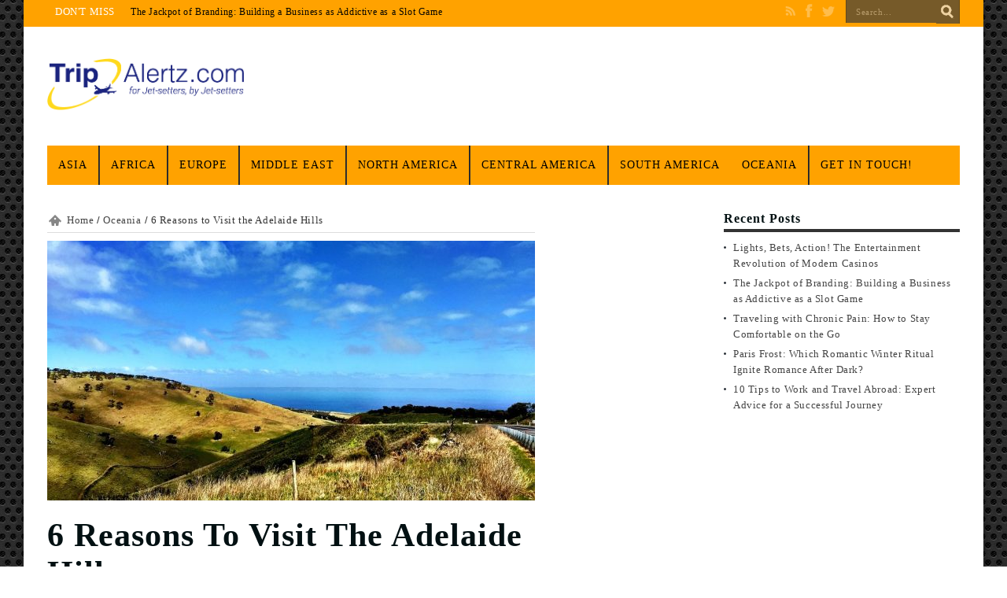

--- FILE ---
content_type: text/html; charset=UTF-8
request_url: https://tripalertz.com/6-reasons-to-visit-the-adelaide-hills/
body_size: 14681
content:
<!DOCTYPE html>
<html lang="en-US" prefix="og: https://ogp.me/ns#" prefix="og: http://ogp.me/ns#">
<head>
<meta charset="UTF-8" />
<title>6 Reasons to Visit the Adelaide Hills | Trip Alertz</title>
<link rel="profile" href="https://gmpg.org/xfn/11" />
<link rel="pingback" href="https://tripalertz.com/xmlrpc.php" />
<meta property="og:title" content="6 Reasons to Visit the Adelaide Hills"/>
<meta property="og:type" content="article"/>
<meta property="og:description" content=""/>
<meta property="og:url" content="https://tripalertz.com/6-reasons-to-visit-the-adelaide-hills/"/>
<meta property="og:site_name" content="Trip Alertz"/>
<meta property="og:image" content="https://tripalertz.com/wp-content/uploads/2019/10/nature-2070206_960_720-620x330.jpg" />
<!--[if lt IE 9]>
<script src="https://tripalertz.com/wp-content/themes/jarida/js/html5.js"></script>
<script src="https://tripalertz.com/wp-content/themes/jarida/js/selectivizr-min.js"></script>
<![endif]-->
<!--[if IE 8]>
<link rel="stylesheet" type="text/css" media="all" href="https://tripalertz.com/wp-content/themes/jarida/css/ie8.css" />
<![endif]-->
<script type='text/javascript'>
	/* <![CDATA[ */
	var tievar = {'go_to' : 'Go to...'};
	var tie = {"ajaxurl":"https://tripalertz.com/wp-admin/admin-ajax.php" , "your_rating":"Your Rating:"};
	/* ]]> */
</script>
<meta http-equiv="X-UA-Compatible" content="IE=edge,chrome=1" />
	<style>img:is([sizes="auto" i], [sizes^="auto," i]) { contain-intrinsic-size: 3000px 1500px }</style>
	
<!-- Search Engine Optimization by Rank Math - https://rankmath.com/ -->
<meta name="robots" content="follow, index, max-snippet:-1, max-video-preview:-1, max-image-preview:large"/>
<link rel="canonical" href="https://tripalertz.com/6-reasons-to-visit-the-adelaide-hills/" />
<meta property="og:locale" content="en_US" />
<meta property="og:type" content="article" />
<meta property="og:title" content="6 Reasons to Visit the Adelaide Hills | Trip Alertz" />
<meta property="og:description" content="If you’re considering a trip to Australia, then you should certainly take a look at the Adelaide Hills. With great weather, endless outdoor activities, amazing food and wine, and nature right on your doorstep, you can’t go wrong with this beautiful part of South Australia. Located close to Adelaide, South Australia’s capital, the Adelaide Hills ..." />
<meta property="og:url" content="https://tripalertz.com/6-reasons-to-visit-the-adelaide-hills/" />
<meta property="og:site_name" content="Trip Alertz" />
<meta property="article:tag" content="Adelaide Hills" />
<meta property="article:tag" content="destinations" />
<meta property="article:tag" content="Oceania" />
<meta property="article:tag" content="travel" />
<meta property="article:tag" content="vacation" />
<meta property="article:section" content="Oceania" />
<meta property="og:image" content="https://tripalertz.com/wp-content/uploads/2019/10/nature-2070206_960_720.jpg" />
<meta property="og:image:secure_url" content="https://tripalertz.com/wp-content/uploads/2019/10/nature-2070206_960_720.jpg" />
<meta property="og:image:width" content="960" />
<meta property="og:image:height" content="720" />
<meta property="og:image:alt" content="Visit the Adelaide Hills" />
<meta property="og:image:type" content="image/jpeg" />
<meta property="article:published_time" content="2019-10-16T16:10:22+00:00" />
<meta name="twitter:card" content="summary_large_image" />
<meta name="twitter:title" content="6 Reasons to Visit the Adelaide Hills | Trip Alertz" />
<meta name="twitter:description" content="If you’re considering a trip to Australia, then you should certainly take a look at the Adelaide Hills. With great weather, endless outdoor activities, amazing food and wine, and nature right on your doorstep, you can’t go wrong with this beautiful part of South Australia. Located close to Adelaide, South Australia’s capital, the Adelaide Hills ..." />
<meta name="twitter:image" content="https://tripalertz.com/wp-content/uploads/2019/10/nature-2070206_960_720.jpg" />
<meta name="twitter:label1" content="Written by" />
<meta name="twitter:data1" content="Alan Hughes" />
<meta name="twitter:label2" content="Time to read" />
<meta name="twitter:data2" content="2 minutes" />
<script type="application/ld+json" class="rank-math-schema">{"@context":"https://schema.org","@graph":[{"@type":["Person","Organization"],"@id":"https://tripalertz.com/#person","name":"Alan Hughes","logo":{"@type":"ImageObject","@id":"https://tripalertz.com/#logo","url":"https://tripalertz.com/wp-content/uploads/2017/11/logotype-7.png","contentUrl":"https://tripalertz.com/wp-content/uploads/2017/11/logotype-7.png","caption":"Alan Hughes","inLanguage":"en-US","width":"515","height":"135"},"image":{"@type":"ImageObject","@id":"https://tripalertz.com/#logo","url":"https://tripalertz.com/wp-content/uploads/2017/11/logotype-7.png","contentUrl":"https://tripalertz.com/wp-content/uploads/2017/11/logotype-7.png","caption":"Alan Hughes","inLanguage":"en-US","width":"515","height":"135"}},{"@type":"WebSite","@id":"https://tripalertz.com/#website","url":"https://tripalertz.com","name":"Alan Hughes","publisher":{"@id":"https://tripalertz.com/#person"},"inLanguage":"en-US"},{"@type":"ImageObject","@id":"https://tripalertz.com/wp-content/uploads/2019/10/nature-2070206_960_720.jpg","url":"https://tripalertz.com/wp-content/uploads/2019/10/nature-2070206_960_720.jpg","width":"960","height":"720","inLanguage":"en-US"},{"@type":"WebPage","@id":"https://tripalertz.com/6-reasons-to-visit-the-adelaide-hills/#webpage","url":"https://tripalertz.com/6-reasons-to-visit-the-adelaide-hills/","name":"6 Reasons to Visit the Adelaide Hills | Trip Alertz","datePublished":"2019-10-16T16:10:22+00:00","dateModified":"2019-10-16T16:10:22+00:00","isPartOf":{"@id":"https://tripalertz.com/#website"},"primaryImageOfPage":{"@id":"https://tripalertz.com/wp-content/uploads/2019/10/nature-2070206_960_720.jpg"},"inLanguage":"en-US"},{"@type":"Person","@id":"https://tripalertz.com/author/alan-hughes/","name":"Alan Hughes","url":"https://tripalertz.com/author/alan-hughes/","image":{"@type":"ImageObject","@id":"https://secure.gravatar.com/avatar/d49edf5bb3ea689cd2ed53b17c5f91a7370ac5a95d08487861bda65857662e7f?s=96&amp;d=mm&amp;r=g","url":"https://secure.gravatar.com/avatar/d49edf5bb3ea689cd2ed53b17c5f91a7370ac5a95d08487861bda65857662e7f?s=96&amp;d=mm&amp;r=g","caption":"Alan Hughes","inLanguage":"en-US"}},{"@type":"BlogPosting","headline":"6 Reasons to Visit the Adelaide Hills | Trip Alertz","keywords":"Visit the Adelaide Hills","datePublished":"2019-10-16T16:10:22+00:00","dateModified":"2019-10-16T16:10:22+00:00","author":{"@id":"https://tripalertz.com/author/alan-hughes/","name":"Alan Hughes"},"publisher":{"@id":"https://tripalertz.com/#person"},"description":"If you\u2019re considering a trip to Australia, then you should certainly take a look at the Adelaide Hills. With great weather, endless outdoor activities, amazing food and wine, and nature right on your doorstep, you can\u2019t go wrong with this beautiful part of South Australia.","name":"6 Reasons to Visit the Adelaide Hills | Trip Alertz","@id":"https://tripalertz.com/6-reasons-to-visit-the-adelaide-hills/#richSnippet","isPartOf":{"@id":"https://tripalertz.com/6-reasons-to-visit-the-adelaide-hills/#webpage"},"image":{"@id":"https://tripalertz.com/wp-content/uploads/2019/10/nature-2070206_960_720.jpg"},"inLanguage":"en-US","mainEntityOfPage":{"@id":"https://tripalertz.com/6-reasons-to-visit-the-adelaide-hills/#webpage"}}]}</script>
<!-- /Rank Math WordPress SEO plugin -->

<link rel='dns-prefetch' href='//fonts.googleapis.com' />
<link rel="alternate" type="application/rss+xml" title="Trip Alertz &raquo; Feed" href="https://tripalertz.com/feed/" />
		<!-- This site uses the Google Analytics by ExactMetrics plugin v8.11.1 - Using Analytics tracking - https://www.exactmetrics.com/ -->
		<!-- Note: ExactMetrics is not currently configured on this site. The site owner needs to authenticate with Google Analytics in the ExactMetrics settings panel. -->
					<!-- No tracking code set -->
				<!-- / Google Analytics by ExactMetrics -->
		<script type="text/javascript">
/* <![CDATA[ */
window._wpemojiSettings = {"baseUrl":"https:\/\/s.w.org\/images\/core\/emoji\/16.0.1\/72x72\/","ext":".png","svgUrl":"https:\/\/s.w.org\/images\/core\/emoji\/16.0.1\/svg\/","svgExt":".svg","source":{"concatemoji":"https:\/\/tripalertz.com\/wp-includes\/js\/wp-emoji-release.min.js?ver=6.8.3"}};
/*! This file is auto-generated */
!function(s,n){var o,i,e;function c(e){try{var t={supportTests:e,timestamp:(new Date).valueOf()};sessionStorage.setItem(o,JSON.stringify(t))}catch(e){}}function p(e,t,n){e.clearRect(0,0,e.canvas.width,e.canvas.height),e.fillText(t,0,0);var t=new Uint32Array(e.getImageData(0,0,e.canvas.width,e.canvas.height).data),a=(e.clearRect(0,0,e.canvas.width,e.canvas.height),e.fillText(n,0,0),new Uint32Array(e.getImageData(0,0,e.canvas.width,e.canvas.height).data));return t.every(function(e,t){return e===a[t]})}function u(e,t){e.clearRect(0,0,e.canvas.width,e.canvas.height),e.fillText(t,0,0);for(var n=e.getImageData(16,16,1,1),a=0;a<n.data.length;a++)if(0!==n.data[a])return!1;return!0}function f(e,t,n,a){switch(t){case"flag":return n(e,"\ud83c\udff3\ufe0f\u200d\u26a7\ufe0f","\ud83c\udff3\ufe0f\u200b\u26a7\ufe0f")?!1:!n(e,"\ud83c\udde8\ud83c\uddf6","\ud83c\udde8\u200b\ud83c\uddf6")&&!n(e,"\ud83c\udff4\udb40\udc67\udb40\udc62\udb40\udc65\udb40\udc6e\udb40\udc67\udb40\udc7f","\ud83c\udff4\u200b\udb40\udc67\u200b\udb40\udc62\u200b\udb40\udc65\u200b\udb40\udc6e\u200b\udb40\udc67\u200b\udb40\udc7f");case"emoji":return!a(e,"\ud83e\udedf")}return!1}function g(e,t,n,a){var r="undefined"!=typeof WorkerGlobalScope&&self instanceof WorkerGlobalScope?new OffscreenCanvas(300,150):s.createElement("canvas"),o=r.getContext("2d",{willReadFrequently:!0}),i=(o.textBaseline="top",o.font="600 32px Arial",{});return e.forEach(function(e){i[e]=t(o,e,n,a)}),i}function t(e){var t=s.createElement("script");t.src=e,t.defer=!0,s.head.appendChild(t)}"undefined"!=typeof Promise&&(o="wpEmojiSettingsSupports",i=["flag","emoji"],n.supports={everything:!0,everythingExceptFlag:!0},e=new Promise(function(e){s.addEventListener("DOMContentLoaded",e,{once:!0})}),new Promise(function(t){var n=function(){try{var e=JSON.parse(sessionStorage.getItem(o));if("object"==typeof e&&"number"==typeof e.timestamp&&(new Date).valueOf()<e.timestamp+604800&&"object"==typeof e.supportTests)return e.supportTests}catch(e){}return null}();if(!n){if("undefined"!=typeof Worker&&"undefined"!=typeof OffscreenCanvas&&"undefined"!=typeof URL&&URL.createObjectURL&&"undefined"!=typeof Blob)try{var e="postMessage("+g.toString()+"("+[JSON.stringify(i),f.toString(),p.toString(),u.toString()].join(",")+"));",a=new Blob([e],{type:"text/javascript"}),r=new Worker(URL.createObjectURL(a),{name:"wpTestEmojiSupports"});return void(r.onmessage=function(e){c(n=e.data),r.terminate(),t(n)})}catch(e){}c(n=g(i,f,p,u))}t(n)}).then(function(e){for(var t in e)n.supports[t]=e[t],n.supports.everything=n.supports.everything&&n.supports[t],"flag"!==t&&(n.supports.everythingExceptFlag=n.supports.everythingExceptFlag&&n.supports[t]);n.supports.everythingExceptFlag=n.supports.everythingExceptFlag&&!n.supports.flag,n.DOMReady=!1,n.readyCallback=function(){n.DOMReady=!0}}).then(function(){return e}).then(function(){var e;n.supports.everything||(n.readyCallback(),(e=n.source||{}).concatemoji?t(e.concatemoji):e.wpemoji&&e.twemoji&&(t(e.twemoji),t(e.wpemoji)))}))}((window,document),window._wpemojiSettings);
/* ]]> */
</script>
<style id='wp-emoji-styles-inline-css' type='text/css'>

	img.wp-smiley, img.emoji {
		display: inline !important;
		border: none !important;
		box-shadow: none !important;
		height: 1em !important;
		width: 1em !important;
		margin: 0 0.07em !important;
		vertical-align: -0.1em !important;
		background: none !important;
		padding: 0 !important;
	}
</style>
<link rel='stylesheet' id='wp-block-library-css' href='https://tripalertz.com/wp-includes/css/dist/block-library/style.min.css?ver=6.8.3' type='text/css' media='all' />
<style id='classic-theme-styles-inline-css' type='text/css'>
/*! This file is auto-generated */
.wp-block-button__link{color:#fff;background-color:#32373c;border-radius:9999px;box-shadow:none;text-decoration:none;padding:calc(.667em + 2px) calc(1.333em + 2px);font-size:1.125em}.wp-block-file__button{background:#32373c;color:#fff;text-decoration:none}
</style>
<style id='global-styles-inline-css' type='text/css'>
:root{--wp--preset--aspect-ratio--square: 1;--wp--preset--aspect-ratio--4-3: 4/3;--wp--preset--aspect-ratio--3-4: 3/4;--wp--preset--aspect-ratio--3-2: 3/2;--wp--preset--aspect-ratio--2-3: 2/3;--wp--preset--aspect-ratio--16-9: 16/9;--wp--preset--aspect-ratio--9-16: 9/16;--wp--preset--color--black: #000000;--wp--preset--color--cyan-bluish-gray: #abb8c3;--wp--preset--color--white: #ffffff;--wp--preset--color--pale-pink: #f78da7;--wp--preset--color--vivid-red: #cf2e2e;--wp--preset--color--luminous-vivid-orange: #ff6900;--wp--preset--color--luminous-vivid-amber: #fcb900;--wp--preset--color--light-green-cyan: #7bdcb5;--wp--preset--color--vivid-green-cyan: #00d084;--wp--preset--color--pale-cyan-blue: #8ed1fc;--wp--preset--color--vivid-cyan-blue: #0693e3;--wp--preset--color--vivid-purple: #9b51e0;--wp--preset--gradient--vivid-cyan-blue-to-vivid-purple: linear-gradient(135deg,rgba(6,147,227,1) 0%,rgb(155,81,224) 100%);--wp--preset--gradient--light-green-cyan-to-vivid-green-cyan: linear-gradient(135deg,rgb(122,220,180) 0%,rgb(0,208,130) 100%);--wp--preset--gradient--luminous-vivid-amber-to-luminous-vivid-orange: linear-gradient(135deg,rgba(252,185,0,1) 0%,rgba(255,105,0,1) 100%);--wp--preset--gradient--luminous-vivid-orange-to-vivid-red: linear-gradient(135deg,rgba(255,105,0,1) 0%,rgb(207,46,46) 100%);--wp--preset--gradient--very-light-gray-to-cyan-bluish-gray: linear-gradient(135deg,rgb(238,238,238) 0%,rgb(169,184,195) 100%);--wp--preset--gradient--cool-to-warm-spectrum: linear-gradient(135deg,rgb(74,234,220) 0%,rgb(151,120,209) 20%,rgb(207,42,186) 40%,rgb(238,44,130) 60%,rgb(251,105,98) 80%,rgb(254,248,76) 100%);--wp--preset--gradient--blush-light-purple: linear-gradient(135deg,rgb(255,206,236) 0%,rgb(152,150,240) 100%);--wp--preset--gradient--blush-bordeaux: linear-gradient(135deg,rgb(254,205,165) 0%,rgb(254,45,45) 50%,rgb(107,0,62) 100%);--wp--preset--gradient--luminous-dusk: linear-gradient(135deg,rgb(255,203,112) 0%,rgb(199,81,192) 50%,rgb(65,88,208) 100%);--wp--preset--gradient--pale-ocean: linear-gradient(135deg,rgb(255,245,203) 0%,rgb(182,227,212) 50%,rgb(51,167,181) 100%);--wp--preset--gradient--electric-grass: linear-gradient(135deg,rgb(202,248,128) 0%,rgb(113,206,126) 100%);--wp--preset--gradient--midnight: linear-gradient(135deg,rgb(2,3,129) 0%,rgb(40,116,252) 100%);--wp--preset--font-size--small: 13px;--wp--preset--font-size--medium: 20px;--wp--preset--font-size--large: 36px;--wp--preset--font-size--x-large: 42px;--wp--preset--spacing--20: 0.44rem;--wp--preset--spacing--30: 0.67rem;--wp--preset--spacing--40: 1rem;--wp--preset--spacing--50: 1.5rem;--wp--preset--spacing--60: 2.25rem;--wp--preset--spacing--70: 3.38rem;--wp--preset--spacing--80: 5.06rem;--wp--preset--shadow--natural: 6px 6px 9px rgba(0, 0, 0, 0.2);--wp--preset--shadow--deep: 12px 12px 50px rgba(0, 0, 0, 0.4);--wp--preset--shadow--sharp: 6px 6px 0px rgba(0, 0, 0, 0.2);--wp--preset--shadow--outlined: 6px 6px 0px -3px rgba(255, 255, 255, 1), 6px 6px rgba(0, 0, 0, 1);--wp--preset--shadow--crisp: 6px 6px 0px rgba(0, 0, 0, 1);}:where(.is-layout-flex){gap: 0.5em;}:where(.is-layout-grid){gap: 0.5em;}body .is-layout-flex{display: flex;}.is-layout-flex{flex-wrap: wrap;align-items: center;}.is-layout-flex > :is(*, div){margin: 0;}body .is-layout-grid{display: grid;}.is-layout-grid > :is(*, div){margin: 0;}:where(.wp-block-columns.is-layout-flex){gap: 2em;}:where(.wp-block-columns.is-layout-grid){gap: 2em;}:where(.wp-block-post-template.is-layout-flex){gap: 1.25em;}:where(.wp-block-post-template.is-layout-grid){gap: 1.25em;}.has-black-color{color: var(--wp--preset--color--black) !important;}.has-cyan-bluish-gray-color{color: var(--wp--preset--color--cyan-bluish-gray) !important;}.has-white-color{color: var(--wp--preset--color--white) !important;}.has-pale-pink-color{color: var(--wp--preset--color--pale-pink) !important;}.has-vivid-red-color{color: var(--wp--preset--color--vivid-red) !important;}.has-luminous-vivid-orange-color{color: var(--wp--preset--color--luminous-vivid-orange) !important;}.has-luminous-vivid-amber-color{color: var(--wp--preset--color--luminous-vivid-amber) !important;}.has-light-green-cyan-color{color: var(--wp--preset--color--light-green-cyan) !important;}.has-vivid-green-cyan-color{color: var(--wp--preset--color--vivid-green-cyan) !important;}.has-pale-cyan-blue-color{color: var(--wp--preset--color--pale-cyan-blue) !important;}.has-vivid-cyan-blue-color{color: var(--wp--preset--color--vivid-cyan-blue) !important;}.has-vivid-purple-color{color: var(--wp--preset--color--vivid-purple) !important;}.has-black-background-color{background-color: var(--wp--preset--color--black) !important;}.has-cyan-bluish-gray-background-color{background-color: var(--wp--preset--color--cyan-bluish-gray) !important;}.has-white-background-color{background-color: var(--wp--preset--color--white) !important;}.has-pale-pink-background-color{background-color: var(--wp--preset--color--pale-pink) !important;}.has-vivid-red-background-color{background-color: var(--wp--preset--color--vivid-red) !important;}.has-luminous-vivid-orange-background-color{background-color: var(--wp--preset--color--luminous-vivid-orange) !important;}.has-luminous-vivid-amber-background-color{background-color: var(--wp--preset--color--luminous-vivid-amber) !important;}.has-light-green-cyan-background-color{background-color: var(--wp--preset--color--light-green-cyan) !important;}.has-vivid-green-cyan-background-color{background-color: var(--wp--preset--color--vivid-green-cyan) !important;}.has-pale-cyan-blue-background-color{background-color: var(--wp--preset--color--pale-cyan-blue) !important;}.has-vivid-cyan-blue-background-color{background-color: var(--wp--preset--color--vivid-cyan-blue) !important;}.has-vivid-purple-background-color{background-color: var(--wp--preset--color--vivid-purple) !important;}.has-black-border-color{border-color: var(--wp--preset--color--black) !important;}.has-cyan-bluish-gray-border-color{border-color: var(--wp--preset--color--cyan-bluish-gray) !important;}.has-white-border-color{border-color: var(--wp--preset--color--white) !important;}.has-pale-pink-border-color{border-color: var(--wp--preset--color--pale-pink) !important;}.has-vivid-red-border-color{border-color: var(--wp--preset--color--vivid-red) !important;}.has-luminous-vivid-orange-border-color{border-color: var(--wp--preset--color--luminous-vivid-orange) !important;}.has-luminous-vivid-amber-border-color{border-color: var(--wp--preset--color--luminous-vivid-amber) !important;}.has-light-green-cyan-border-color{border-color: var(--wp--preset--color--light-green-cyan) !important;}.has-vivid-green-cyan-border-color{border-color: var(--wp--preset--color--vivid-green-cyan) !important;}.has-pale-cyan-blue-border-color{border-color: var(--wp--preset--color--pale-cyan-blue) !important;}.has-vivid-cyan-blue-border-color{border-color: var(--wp--preset--color--vivid-cyan-blue) !important;}.has-vivid-purple-border-color{border-color: var(--wp--preset--color--vivid-purple) !important;}.has-vivid-cyan-blue-to-vivid-purple-gradient-background{background: var(--wp--preset--gradient--vivid-cyan-blue-to-vivid-purple) !important;}.has-light-green-cyan-to-vivid-green-cyan-gradient-background{background: var(--wp--preset--gradient--light-green-cyan-to-vivid-green-cyan) !important;}.has-luminous-vivid-amber-to-luminous-vivid-orange-gradient-background{background: var(--wp--preset--gradient--luminous-vivid-amber-to-luminous-vivid-orange) !important;}.has-luminous-vivid-orange-to-vivid-red-gradient-background{background: var(--wp--preset--gradient--luminous-vivid-orange-to-vivid-red) !important;}.has-very-light-gray-to-cyan-bluish-gray-gradient-background{background: var(--wp--preset--gradient--very-light-gray-to-cyan-bluish-gray) !important;}.has-cool-to-warm-spectrum-gradient-background{background: var(--wp--preset--gradient--cool-to-warm-spectrum) !important;}.has-blush-light-purple-gradient-background{background: var(--wp--preset--gradient--blush-light-purple) !important;}.has-blush-bordeaux-gradient-background{background: var(--wp--preset--gradient--blush-bordeaux) !important;}.has-luminous-dusk-gradient-background{background: var(--wp--preset--gradient--luminous-dusk) !important;}.has-pale-ocean-gradient-background{background: var(--wp--preset--gradient--pale-ocean) !important;}.has-electric-grass-gradient-background{background: var(--wp--preset--gradient--electric-grass) !important;}.has-midnight-gradient-background{background: var(--wp--preset--gradient--midnight) !important;}.has-small-font-size{font-size: var(--wp--preset--font-size--small) !important;}.has-medium-font-size{font-size: var(--wp--preset--font-size--medium) !important;}.has-large-font-size{font-size: var(--wp--preset--font-size--large) !important;}.has-x-large-font-size{font-size: var(--wp--preset--font-size--x-large) !important;}
:where(.wp-block-post-template.is-layout-flex){gap: 1.25em;}:where(.wp-block-post-template.is-layout-grid){gap: 1.25em;}
:where(.wp-block-columns.is-layout-flex){gap: 2em;}:where(.wp-block-columns.is-layout-grid){gap: 2em;}
:root :where(.wp-block-pullquote){font-size: 1.5em;line-height: 1.6;}
</style>
<link rel='stylesheet' id='contact-form-7-css' href='https://tripalertz.com/wp-content/plugins/contact-form-7/includes/css/styles.css?ver=6.1.4' type='text/css' media='all' />
<link rel='stylesheet' id='tie-style-css' href='https://tripalertz.com/wp-content/themes/jarida/style.css?ver=6.8.3' type='text/css' media='all' />
<link rel='stylesheet' id='Oswald-css' href='https://fonts.googleapis.com/css?family=Oswald%3A400%2C700&#038;ver=6.8.3' type='text/css' media='all' />
<script type="text/javascript" src="https://tripalertz.com/wp-includes/js/jquery/jquery.min.js?ver=3.7.1" id="jquery-core-js"></script>
<script type="text/javascript" src="https://tripalertz.com/wp-includes/js/jquery/jquery-migrate.min.js?ver=3.4.1" id="jquery-migrate-js"></script>
<script type="text/javascript" src="https://tripalertz.com/wp-content/plugins/wp-hide-post/public/js/wp-hide-post-public.js?ver=2.0.10" id="wp-hide-post-js"></script>
<script type="text/javascript" src="https://tripalertz.com/wp-content/themes/jarida/js/tie-scripts.js?ver=6.8.3" id="tie-scripts-js"></script>
<link rel="https://api.w.org/" href="https://tripalertz.com/wp-json/" /><link rel="alternate" title="JSON" type="application/json" href="https://tripalertz.com/wp-json/wp/v2/posts/370" /><link rel="EditURI" type="application/rsd+xml" title="RSD" href="https://tripalertz.com/xmlrpc.php?rsd" />
<meta name="generator" content="WordPress 6.8.3" />
<link rel='shortlink' href='https://tripalertz.com/?p=370' />
<link rel="alternate" title="oEmbed (JSON)" type="application/json+oembed" href="https://tripalertz.com/wp-json/oembed/1.0/embed?url=https%3A%2F%2Ftripalertz.com%2F6-reasons-to-visit-the-adelaide-hills%2F" />
<link rel="alternate" title="oEmbed (XML)" type="text/xml+oembed" href="https://tripalertz.com/wp-json/oembed/1.0/embed?url=https%3A%2F%2Ftripalertz.com%2F6-reasons-to-visit-the-adelaide-hills%2F&#038;format=xml" />
<style data-context="foundation-flickity-css">/*! Flickity v2.0.2
http://flickity.metafizzy.co
---------------------------------------------- */.flickity-enabled{position:relative}.flickity-enabled:focus{outline:0}.flickity-viewport{overflow:hidden;position:relative;height:100%}.flickity-slider{position:absolute;width:100%;height:100%}.flickity-enabled.is-draggable{-webkit-tap-highlight-color:transparent;tap-highlight-color:transparent;-webkit-user-select:none;-moz-user-select:none;-ms-user-select:none;user-select:none}.flickity-enabled.is-draggable .flickity-viewport{cursor:move;cursor:-webkit-grab;cursor:grab}.flickity-enabled.is-draggable .flickity-viewport.is-pointer-down{cursor:-webkit-grabbing;cursor:grabbing}.flickity-prev-next-button{position:absolute;top:50%;width:44px;height:44px;border:none;border-radius:50%;background:#fff;background:hsla(0,0%,100%,.75);cursor:pointer;-webkit-transform:translateY(-50%);transform:translateY(-50%)}.flickity-prev-next-button:hover{background:#fff}.flickity-prev-next-button:focus{outline:0;box-shadow:0 0 0 5px #09f}.flickity-prev-next-button:active{opacity:.6}.flickity-prev-next-button.previous{left:10px}.flickity-prev-next-button.next{right:10px}.flickity-rtl .flickity-prev-next-button.previous{left:auto;right:10px}.flickity-rtl .flickity-prev-next-button.next{right:auto;left:10px}.flickity-prev-next-button:disabled{opacity:.3;cursor:auto}.flickity-prev-next-button svg{position:absolute;left:20%;top:20%;width:60%;height:60%}.flickity-prev-next-button .arrow{fill:#333}.flickity-page-dots{position:absolute;width:100%;bottom:-25px;padding:0;margin:0;list-style:none;text-align:center;line-height:1}.flickity-rtl .flickity-page-dots{direction:rtl}.flickity-page-dots .dot{display:inline-block;width:10px;height:10px;margin:0 8px;background:#333;border-radius:50%;opacity:.25;cursor:pointer}.flickity-page-dots .dot.is-selected{opacity:1}</style><style data-context="foundation-slideout-css">.slideout-menu{position:fixed;left:0;top:0;bottom:0;right:auto;z-index:0;width:256px;overflow-y:auto;-webkit-overflow-scrolling:touch;display:none}.slideout-menu.pushit-right{left:auto;right:0}.slideout-panel{position:relative;z-index:1;will-change:transform}.slideout-open,.slideout-open .slideout-panel,.slideout-open body{overflow:hidden}.slideout-open .slideout-menu{display:block}.pushit{display:none}</style><link rel="shortcut icon" href="https://tripalertz.com/wp-content/themes/jarida/favicon.ico" title="Favicon" /><meta name="viewport" content="width=device-width, initial-scale=1, maximum-scale=1" />
<style type="text/css" media="screen"> 

body {
 background-image : url(https://tripalertz.com/wp-content/themes/jarida/images/patterns/body-bg15.png);background-position: top center;
}
	#main-nav ul li.current-menu-item a,
#main-nav ul li.current-menu-item a:hover,
#main-nav ul li.current-menu-parent a,
#main-nav ul li.current-menu-parent a:hover,
#main-nav ul li.current-page-ancestor a,
#main-nav ul li.current-page-ancestor a:hover,
.pagination span.current,
.ei-slider-thumbs li.ei-slider-element,
.breaking-news span,
.ei-title h2,h2.cat-box-title,
a.more-link,.scroll-nav a,
.flex-direction-nav a,
.tagcloud a:hover,
#tabbed-widget ul.tabs li.active a,
.slider-caption h2, .full-width .content .slider-caption h2,
.review-percentage .review-item span span,.review-final-score,
.woocommerce span.onsale, .woocommerce-page span.onsale ,
.woocommerce .widget_price_filter .ui-slider .ui-slider-handle, .woocommerce-page .widget_price_filter .ui-slider .ui-slider-handle,
.button,a.button,#main-content input[type="submit"], span.onsale {
	background-color:#ffa200 !important;
}
::-webkit-scrollbar-thumb{background-color:#ffa200 !important;}
#main-nav,.top-nav {border-bottom-color: #ffa200;}
.cat-box , .footer-bottom .container{border-top-color: #ffa200;}

.top-nav, .top-nav ul ul {background-color:#ffa200;}
.top-nav ul li a , .top-nav ul ul a {
	color: #030303 !important;	text-shadow: 0 1px 1px #7a7a7a !important;}
#main-nav, #main-nav ul ul {background-color:#ffa200 !important;;}
#main-nav ul li a , #main-nav ul ul a , #main-nav ul.sub-menu a {
	color: #000000 !important;	text-shadow: 0 1px 1px #808080 !important;}
#main-nav ul li a:hover, #main-nav ul li:hover > a, #main-nav ul :hover > a , #main-nav  ul ul li:hover > a, #main-nav  ul ul :hover > a  {
	color: #ffffff !important;	text-shadow: 0 1px 1px #545154 !important;}


</style> 

<meta name="bm-site-verification" content="2636947d182c72506af905d416fc15fe262b3c5b">
<link rel="icon" href="https://tripalertz.com/wp-content/uploads/2017/11/cropped-Screen-Shot-2017-11-04-at-22.25.13-1-32x32.png" sizes="32x32" />
<link rel="icon" href="https://tripalertz.com/wp-content/uploads/2017/11/cropped-Screen-Shot-2017-11-04-at-22.25.13-1-192x192.png" sizes="192x192" />
<link rel="apple-touch-icon" href="https://tripalertz.com/wp-content/uploads/2017/11/cropped-Screen-Shot-2017-11-04-at-22.25.13-1-180x180.png" />
<meta name="msapplication-TileImage" content="https://tripalertz.com/wp-content/uploads/2017/11/cropped-Screen-Shot-2017-11-04-at-22.25.13-1-270x270.png" />
<style>.ios7.web-app-mode.has-fixed header{ background-color: rgba(3,122,221,.88);}</style>		<style type="text/css" id="wp-custom-css">
			/*
You can add your own CSS here.

Click the help icon above to learn more.
*/
.entry-time,.entry-date,.tie-date{display:none !important;}

.logo {
	max-width:250px;
}

.menu-item a {
	font-size:14px;
	letter-spacing:1px;
}

#main-nav {
	border-bottom:0 !important;
}

.header-content {
	background:none;
}

#main-nav ul li a, #main-nav ul ul a, #main-nav ul.sub-menu a, .top-nav ul li a, .top-nav ul ul a {	
	text-shadow:none !important;
}

.post-inner a {
	color: #ffa200 !important;
	text-decoration:none;
}

h1, h2, h3, h4, h5, h6 {
font-family: 'Playfair Display' !important;
	font-weight:900 !important;
	color:#021012 !important;
	text-transform: capitalize !important;
	letter-spacing:1px
}

h4, h5, h6 {
	font-family: 'Poppins' !important;	
	font-weight:600 !important;
	color:#021012 !important;
	text-transform: capitalize !important;
	letter-spacing:1px
}

p, a, span, label, input, textarea, button {
	font-family: 'Poppins' !important;
	font-weight:400;
	letter-spacing:0.6px;
	line-height:1.6em;
}

.entry p {
	margin-left:15px;
}

.post h1 {
	font-size:42px;
}

.entry p {
	color:#424C4B;
}

.entry a {
	color:#FFB11F !important;
	font-weight:400 !important;
	text-decoration:underline !important;
}

.post .entry p:first-of-type:first-letter {
font-family: 'Playfair Display' !important;
	font-size:48px !important;
	line-height:1em;
	color:#021012 !important;
	
	padding-right:2px !important;
	font-weight:600 !important;
}		</style>
		<input type='hidden' value='accupub.org/Pgl085FAeAvFFcHXhSwff3bm0F' />
<meta name="verifyownership" content="85a89f7ecb3c6d9e59bbc9a83504cae6" />
</head>
<body data-rsssl=1 id="top" class="wp-singular post-template-default single single-post postid-370 single-format-standard wp-custom-logo wp-theme-jarida">
	<div class="background-cover"></div>
	<div class="wrapper">
				<div class="top-nav head_brnews">
			<div class="container">
				<div class="search-block">
					<form method="get" id="searchform" action="https://tripalertz.com/">
						<input class="search-button" type="submit" value="Search" />	
						<input type="text" id="s" name="s" value="Search..." onfocus="if (this.value == 'Search...') {this.value = '';}" onblur="if (this.value == '') {this.value = 'Search...';}"  />
					</form>
				</div><!-- .search-block /-->
						<div class="social-icons icon_flat">
		<a class="tooldown rss-tieicon" title="Rss" href="https://tripalertz.com/feed/" target="_blank"></a><a class="tooldown facebook-tieicon" title="Facebook" href="https://www.facebook.com/Trip-alertz-365686757213640/" target="_blank"></a><a class="tooldown twitter-tieicon" title="Twitter" href="https://twitter.com/tripalertzsite" target="_blank"></a>	</div>

				
					
	<div class="breaking-news">
		<span>Don't Miss</span>
				
					<ul>
							<li><a href="https://tripalertz.com/lights-bets-action-the-entertainment-revolution-of-modern-casinos/" title="Lights, Bets, Action! The Entertainment Revolution of Modern Casinos">Lights, Bets, Action! The Entertainment Revolution of Modern Casinos</a></li>
							<li><a href="https://tripalertz.com/the-jackpot-of-branding-building-a-business-as-addictive-as-a-slot-game/" title="The Jackpot of Branding: Building a Business as Addictive as a Slot Game">The Jackpot of Branding: Building a Business as Addictive as a Slot Game</a></li>
							<li><a href="https://tripalertz.com/traveling-with-chronic-pain-how-to-stay-comfortable-on-the-go/" title="Traveling with Chronic Pain: How to Stay Comfortable on the Go">Traveling with Chronic Pain: How to Stay Comfortable on the Go</a></li>
							<li><a href="https://tripalertz.com/paris-frost-which-romantic-winter-ritual-ignite-romance-after-dark/" title="Paris Frost: Which Romantic Winter Ritual Ignite Romance After Dark?">Paris Frost: Which Romantic Winter Ritual Ignite Romance After Dark?</a></li>
							<li><a href="https://tripalertz.com/10-tips-to-work-and-travel-abroad-expert-advice-for-a-successful-journey/" title="10 Tips to Work and Travel Abroad: Expert Advice for a Successful Journey">10 Tips to Work and Travel Abroad: Expert Advice for a Successful Journey</a></li>
							<li><a href="https://tripalertz.com/the-mesmerizing-experience-of-participating-in-summer-camps/" title="The mesmerizing experience of participating in summer camps">The mesmerizing experience of participating in summer camps</a></li>
							<li><a href="https://tripalertz.com/exploring-the-world-sustainably-a-comprehensive-guide-on-traveling-with-an-eco-conscious-mindset/" title="Exploring the World Sustainably: A Comprehensive Guide on Traveling with an Eco-Conscious Mindset">Exploring the World Sustainably: A Comprehensive Guide on Traveling with an Eco-Conscious Mindset</a></li>
							<li><a href="https://tripalertz.com/best-activities-in-pigeon-forge/" title="Indoor Fun for Families: Best Activities in Pigeon Forge">Indoor Fun for Families: Best Activities in Pigeon Forge</a></li>
							<li><a href="https://tripalertz.com/6-tips-for-renting-a-vehicle-online-for-the-first-time/" title="6 Tips for Renting a Vehicle Online for The First Time">6 Tips for Renting a Vehicle Online for The First Time</a></li>
							<li><a href="https://tripalertz.com/essential-guide-7-things-to-know-before-visiting-machu-picchu/" title="Essential Guide: 7 Things to Know Before Visiting Machu Picchu">Essential Guide: 7 Things to Know Before Visiting Machu Picchu</a></li>
						</ul>
					
						<script type="text/javascript">
			jQuery(document).ready(function(){
								jQuery('.breaking-news ul').innerfade({animationtype: 'fade', speed: 750 , timeout: 3500});
							});
		</script>
	</div> <!-- .breaking-news -->	
			</div>
		</div><!-- .top-menu /-->
				

		<div class="container">	
		<header>
		<div class="header-content">
			<div class="logo" style="margin-top:15px">
			<h2>								<a title="Trip Alertz" href="https://tripalertz.com/">
					<img src="https://tripalertz.com/wp-content/uploads/2017/11/logotype-7.png" alt="Trip Alertz" /><strong>Trip Alertz For Jetsetters, By Jetsetters</strong>
				</a>
			</h2>			</div><!-- .logo /-->
						<div class="clear"></div>
		</div>	
							<nav id="main-nav">
				<div class="container">				
				<div class="main-menu"><ul id="menu-main-header" class="menu"><li id="menu-item-14" class="menu-item menu-item-type-taxonomy menu-item-object-category menu-item-14"><a href="https://tripalertz.com/category/asia/">Asia</a></li>
<li id="menu-item-13" class="menu-item menu-item-type-taxonomy menu-item-object-category menu-item-13"><a href="https://tripalertz.com/category/africa/">Africa</a></li>
<li id="menu-item-16" class="menu-item menu-item-type-taxonomy menu-item-object-category menu-item-16"><a href="https://tripalertz.com/category/europe/">Europe</a></li>
<li id="menu-item-17" class="menu-item menu-item-type-taxonomy menu-item-object-category menu-item-17"><a href="https://tripalertz.com/category/middle-east/">Middle East</a></li>
<li id="menu-item-18" class="menu-item menu-item-type-taxonomy menu-item-object-category menu-item-18"><a href="https://tripalertz.com/category/north-america/">North America</a></li>
<li id="menu-item-15" class="menu-item menu-item-type-taxonomy menu-item-object-category menu-item-15"><a href="https://tripalertz.com/category/central-america/">Central America</a></li>
<li id="menu-item-20" class="menu-item menu-item-type-taxonomy menu-item-object-category menu-item-20"><a href="https://tripalertz.com/category/south-america/">South America</a></li>
<li id="menu-item-19" class="menu-item menu-item-type-taxonomy menu-item-object-category current-post-ancestor current-menu-parent current-post-parent menu-item-19"><a href="https://tripalertz.com/category/oceania/">Oceania</a></li>
<li id="menu-item-12" class="menu-item menu-item-type-post_type menu-item-object-page menu-item-12"><a href="https://tripalertz.com/write-for-us/">Get in touch!</a></li>
</ul></div>				</div>
			</nav><!-- .main-nav /-->
		</header><!-- #header /-->
	
	<div id="main-content" class="container"><div class="content-wrap">
	<div class="content">
		<div itemscope itemtype="http://schema.org/WebPage" id="crumbs"> <a class="crumbs-home" itemprop="breadcrumb" href="https://tripalertz.com">Home</a> / <a itemprop="breadcrumb" href="https://tripalertz.com/category/oceania/">Oceania</a> / <span class="current">6 Reasons to Visit the Adelaide Hills</span></div>		
		
				
				
						
		<article class="post-listing post-370 post type-post status-publish format-standard has-post-thumbnail hentry category-oceania tag-adelaide-hills tag-destinations tag-oceania tag-travel tag-vacation">
					<div class="single-post-thumb">
			<img width="620" height="330" src="https://tripalertz.com/wp-content/uploads/2019/10/nature-2070206_960_720-620x330.jpg" class="attachment-620x330 size-620x330" alt="6 Reasons to Visit the Adelaide Hills" title="6 Reasons to Visit the Adelaide Hills" decoding="async" fetchpriority="high" srcset="https://tripalertz.com/wp-content/uploads/2019/10/nature-2070206_960_720-620x330.jpg 620w, https://tripalertz.com/wp-content/uploads/2019/10/nature-2070206_960_720-300x160.jpg 300w" sizes="(max-width: 620px) 100vw, 620px" />		</div>
				
	

			<div class="post-inner">
				<h1 class="name post-title entry-title" itemprop="name">6 Reasons to Visit the Adelaide Hills</h1>
						
<p class="post-meta">
		
	<span>Posted by: <a href="https://tripalertz.com/author/alan-hughes/" title="">Alan Hughes </a></span>
	
	<span>in <a href="https://tripalertz.com/category/oceania/" rel="category tag">Oceania</a></span>
	
		
	<span class="tie-date">October 16, 2019</span>	
	<span class="post-comments"><span>Comments Off<span class="screen-reader-text"> on 6 Reasons to Visit the Adelaide Hills</span></span></span>
<span class="post-views">8,407 Views</span> </p>
<div class="clear"></div>
	
				<div class="entry">
					
					<p><img decoding="async" class="aligncenter size-full wp-image-371" src="https://tripalertz.com/wp-content/uploads/2019/10/nature-2070206_960_720.jpg" alt="" width="960" height="720" srcset="https://tripalertz.com/wp-content/uploads/2019/10/nature-2070206_960_720.jpg 960w, https://tripalertz.com/wp-content/uploads/2019/10/nature-2070206_960_720-300x225.jpg 300w, https://tripalertz.com/wp-content/uploads/2019/10/nature-2070206_960_720-768x576.jpg 768w" sizes="(max-width: 960px) 100vw, 960px" /></p>
<p>If you’re considering a trip to Australia, then you should certainly take a look at the Adelaide Hills. With great weather, endless outdoor activities, amazing food and wine, and nature right on your doorstep, you can’t go wrong with this beautiful part of South Australia.</p>
<p>Located close to Adelaide, South Australia’s capital, the Adelaide Hills are centered around Mount Barker, this area of rugged hills offers the outdoor lovers among us a bonanza of fun in the sun.</p>
<h2><strong><b>Get Out in the Fresh Air</b></strong></h2>
<p>One of the best things about a trip to the Adelaide Hills is being able to get out in the fresh air and discover nature. Whether you love, hiking, biking, or river cruising, you can do it all in this beautiful countryside. Lose yourself in the Mt Lofty Botanic Gardens or find yourself on a Murray River Riverboat Tour, the choice is all yours. One thing is for certain, though, is that you won’t run out of activities to keep the family entertained in the Adelaide Hills.</p>
<h2><strong><b>Sample the Culture</b></strong></h2>
<p>Discover beautiful former German settlements such as Hahndorf and really get a feel for this wonderful area. You can find great <a href="https://hahndorfresort.com.au/" target="_blank" rel="noopener"><u>accommodation in Hahndorf</u></a> and it serves as an excellent base from which to explore the rest of the area. Hahndorf is known for its German style architecture and <a href="https://www.schoolofartisanfood.org/page/what-is-artisan-food" target="_blank" rel="noopener"><u>artisanal food</u></a>, which is bound to keep you well-fuelled for the days of busy exploring.</p>
<h2><strong><b>Food</b></strong></h2>
<p>Talking of food, Adelaide Hills has some amazing options to satisfy your taste buds. Nothing beats a lovely meal set in an incredible landscape and that’s something you’ll get accustomed to if you spend much time in the Adelaide Hills. There’s no better way to get the family together for some bonding than around the dinner table and you’ll be spoiled for choice in this wonderful area of the world.</p>
<h2><strong><b>Wine</b></strong></h2>
<p>The areas surrounding Adelaide are known as some of the best wine growing regions in the world. Neighbouring Barossa Valley might be the pinnacle when it comes to Shiraz, but Adelaide Hills has a lot to offer the wine enthusiasts out there. A <a href="https://guides.wsj.com/wine/going-wine-tasting/15-steps-to-a-successful-winery-visit/" target="_blank" rel="noopener"><u>trip to a local winery</u></a> is the ideal way to wind away an afternoon, and you’re sure to be greeted with friendly faces, top-notch hospitality, and incredible food and drinks.</p>
<h2><strong><b>Wildlife</b></strong></h2>
<p>Australia is famous for its wildlife and the Adelaide Hills is a great place to see it. Not only can you see amazing wildlife out in the wild, but there’s also Cleland Wildlife Park where you can get your close experience of the Koalas, Kangaroos and many more. If you go to Australia and don’t see a Koala and Kangaroo have you even been to Australia?</p>
<h2><strong><b>Sport</b></strong></h2>
<p>With bike trails galore, kayaking, and pristine golf courses, there’s plenty in the Adelaide Hills to keep you active, you’ve just got to narrow down the options and choose something to do. No matter what sports your family enjoys you’re sure to find something you can all do together.</p>
										
					
									</div><!-- .entry /-->
				<span style="display:none"><a href="https://tripalertz.com/tag/adelaide-hills/" rel="tag">Adelaide Hills</a> <a href="https://tripalertz.com/tag/destinations/" rel="tag">destinations</a> <a href="https://tripalertz.com/tag/oceania/" rel="tag">Oceania</a> <a href="https://tripalertz.com/tag/travel/" rel="tag">travel</a> <a href="https://tripalertz.com/tag/vacation/" rel="tag">vacation</a></span>				<span style="display:none" class="updated">2019-10-16</span>
								<div style="display:none" class="vcard author" itemprop="author" itemscope itemtype="http://schema.org/Person"><strong class="fn" itemprop="name"><a href="https://tripalertz.com/author/alan-hughes/" title="Posts by Alan Hughes" rel="author">Alan Hughes</a></strong></div>
								
<div class="share-post">
	<ul>			
			<li><a href="https://twitter.com/share" class="twitter-share-button" data-url="https://tripalertz.com/6-reasons-to-visit-the-adelaide-hills/" data-text="6 Reasons to Visit the Adelaide Hills" data-via="" data-lang="en">tweet</a> <script>!function(d,s,id){var js,fjs=d.getElementsByTagName(s)[0];if(!d.getElementById(id)){js=d.createElement(s);js.id=id;js.src="//platform.twitter.com/widgets.js";fjs.parentNode.insertBefore(js,fjs);}}(document,"script","twitter-wjs");</script></li>
			<li>
		<div id="fb-root"></div>
		<script>(function(d, s, id) {
		  var js, fjs = d.getElementsByTagName(s)[0];
		  if (d.getElementById(id)) return;
		  js = d.createElement(s); js.id = id;
		  js.src = "//connect.facebook.net/en_US/all.js#xfbml=1";
		  fjs.parentNode.insertBefore(js, fjs);
		}(document, 'script', 'facebook-jssdk'));</script>
		<div class="fb-like" data-href="https://tripalertz.com/6-reasons-to-visit-the-adelaide-hills/" data-send="false" data-layout="button_count" data-width="90" data-show-faces="false"></div>
	</li>
				<li style="width:80px;"><div class="g-plusone" data-size="medium" data-href="https://tripalertz.com/6-reasons-to-visit-the-adelaide-hills/"></div>
			<script type='text/javascript'>
			  (function() {
				var po = document.createElement('script'); po.type = 'text/javascript'; po.async = true;
				po.src = 'https://apis.google.com/js/plusone.js';
				var s = document.getElementsByTagName('script')[0]; s.parentNode.insertBefore(po, s);
			  })();
			</script>
		</li>
				<li><su:badge layout="2"></su:badge>
			<script type="text/javascript">
				(function() {
					var li = document.createElement('script'); li.type = 'text/javascript'; li.async = true;
					li.src = ('https:' == document.location.protocol ? 'https:' : 'http:') + '//platform.stumbleupon.com/1/widgets.js';
					var s = document.getElementsByTagName('script')[0]; s.parentNode.insertBefore(li, s);
				})();
			</script>
		</li>
				<li><script src="https://platform.linkedin.com/in.js" type="text/javascript"></script><script type="IN/Share" data-url="https://tripalertz.com/6-reasons-to-visit-the-adelaide-hills/" data-counter="right"></script></li>
				<li style="width:80px;"><script type="text/javascript" src="https://assets.pinterest.com/js/pinit.js"></script><a href="http://pinterest.com/pin/create/button/?url=https://tripalertz.com/6-reasons-to-visit-the-adelaide-hills/&amp;media=https://tripalertz.com/wp-content/uploads/2019/10/nature-2070206_960_720.jpg" class="pin-it-button" count-layout="horizontal"><img border="0" src="https://assets.pinterest.com/images/PinExt.png" title="Pin It" /></a></li>
		</ul>
	<div class="clear"></div>
</div> <!-- .share-post -->
	
			</div><!-- .post-inner -->
		</article><!-- .post-listing -->
		<p class="post-tag">Tagged with: <a href="https://tripalertz.com/tag/adelaide-hills/" rel="tag">Adelaide Hills</a> <a href="https://tripalertz.com/tag/destinations/" rel="tag">destinations</a> <a href="https://tripalertz.com/tag/oceania/" rel="tag">Oceania</a> <a href="https://tripalertz.com/tag/travel/" rel="tag">travel</a> <a href="https://tripalertz.com/tag/vacation/" rel="tag">vacation</a></p>
		
				
						
		<div class="post-navigation">
			<div class="post-previous"><a href="https://tripalertz.com/how-to-buy-a-new-house-while-selling-your-current-home/" rel="prev"><span>Previous:</span> How to Buy a New House while Selling your Current Home</a></div>
			<div class="post-next"><a href="https://tripalertz.com/7-reasons-to-pack-up-and-relocate-to-adelaide/" rel="next"><span>Next:</span> 7 Reasons to Pack Up and Relocate to Adelaide</a></div>
		</div><!-- .post-navigation -->
				
		
			<section id="related_posts">
		<div class="block-head">
			<h3>Related Articles</h3><div class="stripe-line"></div>
		</div>
		<div class="post-listing">
						<div class="related-item">
							
				<div class="post-thumbnail">
					<a href="https://tripalertz.com/how-to-spend-the-perfect-day-with-a-perth-escort/" title="Permalink to How to Spend the Perfect Day with a Perth Escort" rel="bookmark">
						<img width="300" height="160" src="https://tripalertz.com/wp-content/uploads/2022/06/pexels-photo-6623875-300x160.jpeg" class="attachment-300x160 size-300x160" alt="How to Spend the Perfect Day with a Perth Escort" title="How to Spend the Perfect Day with a Perth Escort" decoding="async" srcset="https://tripalertz.com/wp-content/uploads/2022/06/pexels-photo-6623875-300x160.jpeg 300w, https://tripalertz.com/wp-content/uploads/2022/06/pexels-photo-6623875-620x330.jpeg 620w" sizes="(max-width: 300px) 100vw, 300px" />											</a>
				</div><!-- post-thumbnail /-->
							
				<h3><a href="https://tripalertz.com/how-to-spend-the-perfect-day-with-a-perth-escort/" title="Permalink to How to Spend the Perfect Day with a Perth Escort" rel="bookmark">How to Spend the Perfect Day with a Perth Escort</a></h3>
				<p class="post-meta"><span class="tie-date">June 28, 2022</span></p>
			</div>
						<div class="related-item">
							
				<div class="post-thumbnail">
					<a href="https://tripalertz.com/things-to-know-before-visiting-vanuatu/" title="Permalink to Things to Know Before Visiting Vanuatu" rel="bookmark">
						<img width="300" height="160" src="https://tripalertz.com/wp-content/uploads/2021/11/Picture1-300x160.png" class="attachment-300x160 size-300x160" alt="Things to Know Before Visiting Vanuatu" title="Things to Know Before Visiting Vanuatu" decoding="async" loading="lazy" srcset="https://tripalertz.com/wp-content/uploads/2021/11/Picture1-300x160.png 300w, https://tripalertz.com/wp-content/uploads/2021/11/Picture1-620x330.png 620w" sizes="auto, (max-width: 300px) 100vw, 300px" />											</a>
				</div><!-- post-thumbnail /-->
							
				<h3><a href="https://tripalertz.com/things-to-know-before-visiting-vanuatu/" title="Permalink to Things to Know Before Visiting Vanuatu" rel="bookmark">Things to Know Before Visiting Vanuatu</a></h3>
				<p class="post-meta"><span class="tie-date">November 29, 2021</span></p>
			</div>
						<div class="related-item">
							
				<div class="post-thumbnail">
					<a href="https://tripalertz.com/from-frog-racing-to-irish-pubs-a-guide-to-melbourne-cup-day-in-darwin/" title="Permalink to From Frog Racing To Irish Pubs — A Guide To Melbourne Cup Day In Darwin" rel="bookmark">
						<img width="300" height="160" src="https://tripalertz.com/wp-content/uploads/2021/09/Race_10_Emirates_Airline_Plate_2013_Melbourne_Cup-300x160.jpg" class="attachment-300x160 size-300x160" alt="From Frog Racing To Irish Pubs — A Guide To Melbourne Cup Day In Darwin" title="From Frog Racing To Irish Pubs — A Guide To Melbourne Cup Day In Darwin" decoding="async" loading="lazy" srcset="https://tripalertz.com/wp-content/uploads/2021/09/Race_10_Emirates_Airline_Plate_2013_Melbourne_Cup-300x160.jpg 300w, https://tripalertz.com/wp-content/uploads/2021/09/Race_10_Emirates_Airline_Plate_2013_Melbourne_Cup-620x330.jpg 620w" sizes="auto, (max-width: 300px) 100vw, 300px" />											</a>
				</div><!-- post-thumbnail /-->
							
				<h3><a href="https://tripalertz.com/from-frog-racing-to-irish-pubs-a-guide-to-melbourne-cup-day-in-darwin/" title="Permalink to From Frog Racing To Irish Pubs — A Guide To Melbourne Cup Day In Darwin" rel="bookmark">From Frog Racing To Irish Pubs — A Guide To Melbourne Cup Day In Darwin</a></h3>
				<p class="post-meta"><span class="tie-date">September 2, 2021</span></p>
			</div>
						<div class="clear"></div>
		</div>
	</section>
		

		
			
	</div><!-- .content -->
<aside class="sidebar-narrow">
</aside>
</div> <!-- .content-wrap -->
<aside class="sidebar">

		<div id="recent-posts-2" class="widget widget_recent_entries">
		<div class="widget-top"><h4>Recent Posts</h4><div class="stripe-line"></div></div>
						<div class="widget-container">
		<ul>
											<li>
					<a href="https://tripalertz.com/lights-bets-action-the-entertainment-revolution-of-modern-casinos/">Lights, Bets, Action! The Entertainment Revolution of Modern Casinos</a>
									</li>
											<li>
					<a href="https://tripalertz.com/the-jackpot-of-branding-building-a-business-as-addictive-as-a-slot-game/">The Jackpot of Branding: Building a Business as Addictive as a Slot Game</a>
									</li>
											<li>
					<a href="https://tripalertz.com/traveling-with-chronic-pain-how-to-stay-comfortable-on-the-go/">Traveling with Chronic Pain: How to Stay Comfortable on the Go</a>
									</li>
											<li>
					<a href="https://tripalertz.com/paris-frost-which-romantic-winter-ritual-ignite-romance-after-dark/">Paris Frost: Which Romantic Winter Ritual Ignite Romance After Dark?</a>
									</li>
											<li>
					<a href="https://tripalertz.com/10-tips-to-work-and-travel-abroad-expert-advice-for-a-successful-journey/">10 Tips to Work and Travel Abroad: Expert Advice for a Successful Journey</a>
									</li>
					</ul>

		</div></div><!-- .widget /--></aside>
<div class="clear"></div>		<div class="clear"></div>
	</div><!-- .container /-->
	
		</div><!-- .container -->

	<footer>
	<div id="footer-widget-area" class="footer-3c container">

			<div id="footer-first" class="footer-widgets-box">
			<div id="facebook-widget-2" class="footer-widget facebook-widget"><div class="footer-widget-top"><h4>Find us on Facebook		</h4></div>
						<div class="footer-widget-container">			<div class="facebook-box">
				<iframe src="https://www.facebook.com/plugins/likebox.php?href=https://www.facebook.com/Trip-alertz-365686757213640/&amp;width=260&amp;colorscheme=light&amp;show_faces=true&amp;border_color=%23FFF&amp;stream=false&amp;header=false&amp;height=258" scrolling="no" frameborder="0" style="background:#FFF; border:none; overflow:hidden; width:260px; height:258px;" allowTransparency="true"></iframe>	
			</div>
	</div></div><!-- .widget /-->		</div>
	
			<div id="footer-second" class="footer-widgets-box">
			<div id="news-pic-widget-2" class="footer-widget news-pic"><div class="footer-widget-top"><h4>News in Pictures		</h4></div>
						<div class="footer-widget-container">				
					<div class="post-thumbnail">
				<a class="ttip" title="Indoor Fun for Families: Best Activities in Pigeon Forge" href="https://tripalertz.com/best-activities-in-pigeon-forge/" ><img width="60" height="60" src="https://tripalertz.com/wp-content/uploads/2023/10/Indoor-Fun-for-Families-Best-Activities-in-Pigeon-Forge-70x70.jpg" class="attachment-60x60 size-60x60" alt="Indoor Fun for Families: Best Activities in Pigeon Forge" title="Indoor Fun for Families: Best Activities in Pigeon Forge" decoding="async" loading="lazy" srcset="https://tripalertz.com/wp-content/uploads/2023/10/Indoor-Fun-for-Families-Best-Activities-in-Pigeon-Forge-70x70.jpg 70w, https://tripalertz.com/wp-content/uploads/2023/10/Indoor-Fun-for-Families-Best-Activities-in-Pigeon-Forge-150x150.jpg 150w, https://tripalertz.com/wp-content/uploads/2023/10/Indoor-Fun-for-Families-Best-Activities-in-Pigeon-Forge-144x144.jpg 144w" sizes="auto, (max-width: 60px) 100vw, 60px" /></a>
			</div><!-- post-thumbnail /-->
		
	
					<div class="post-thumbnail">
				<a class="ttip" title="Explore Mexico: Tips to have the perfect trip" href="https://tripalertz.com/explore-mexico-tips-to-have-the-perfect-trip/" ><img width="60" height="60" src="https://tripalertz.com/wp-content/uploads/2023/04/Explore-Mexico-70x70.jpg" class="attachment-60x60 size-60x60" alt="Explore Mexico: Tips to have the perfect trip" title="Explore Mexico: Tips to have the perfect trip" decoding="async" loading="lazy" srcset="https://tripalertz.com/wp-content/uploads/2023/04/Explore-Mexico-70x70.jpg 70w, https://tripalertz.com/wp-content/uploads/2023/04/Explore-Mexico-150x150.jpg 150w, https://tripalertz.com/wp-content/uploads/2023/04/Explore-Mexico-144x144.jpg 144w" sizes="auto, (max-width: 60px) 100vw, 60px" /></a>
			</div><!-- post-thumbnail /-->
		
	
					<div class="post-thumbnail">
				<a class="ttip" title="Why Should You Visit Manuel Antonio?" href="https://tripalertz.com/why-should-you-visit-manuel-antonio/" ><img width="60" height="60" src="https://tripalertz.com/wp-content/uploads/2023/04/Why-Should-You-Visit-Manuel-Antonio-70x70.jpg" class="attachment-60x60 size-60x60" alt="Why Should You Visit Manuel Antonio?" title="Why Should You Visit Manuel Antonio?" decoding="async" loading="lazy" srcset="https://tripalertz.com/wp-content/uploads/2023/04/Why-Should-You-Visit-Manuel-Antonio-70x70.jpg 70w, https://tripalertz.com/wp-content/uploads/2023/04/Why-Should-You-Visit-Manuel-Antonio-150x150.jpg 150w, https://tripalertz.com/wp-content/uploads/2023/04/Why-Should-You-Visit-Manuel-Antonio-144x144.jpg 144w" sizes="auto, (max-width: 60px) 100vw, 60px" /></a>
			</div><!-- post-thumbnail /-->
		
	
					<div class="post-thumbnail">
				<a class="ttip" title="Mommy Activities in Winter" href="https://tripalertz.com/mommy-activities-in-winter/" ><img width="60" height="60" src="https://tripalertz.com/wp-content/uploads/2023/01/Mommy-Activities-in-Winter-70x70.jpg" class="attachment-60x60 size-60x60" alt="Mommy Activities in Winter" title="Mommy Activities in Winter" decoding="async" loading="lazy" srcset="https://tripalertz.com/wp-content/uploads/2023/01/Mommy-Activities-in-Winter-70x70.jpg 70w, https://tripalertz.com/wp-content/uploads/2023/01/Mommy-Activities-in-Winter-150x150.jpg 150w, https://tripalertz.com/wp-content/uploads/2023/01/Mommy-Activities-in-Winter-144x144.jpg 144w" sizes="auto, (max-width: 60px) 100vw, 60px" /></a>
			</div><!-- post-thumbnail /-->
		
	
					<div class="post-thumbnail">
				<a class="ttip" title="Lesser Known Holiday Destinations in the US &#8211; Capital Timeshare" href="https://tripalertz.com/lesser-known-holiday-destinations-in-the-us-capital-timeshare/" ><img width="60" height="60" src="https://tripalertz.com/wp-content/uploads/2022/11/Lesser-Known-Holiday-Destinations-in-the-US-Capital-Timeshare-70x70.jpg" class="attachment-60x60 size-60x60" alt="Lesser Known Holiday Destinations in the US &#8211; Capital Timeshare" title="Lesser Known Holiday Destinations in the US &#8211; Capital Timeshare" decoding="async" loading="lazy" srcset="https://tripalertz.com/wp-content/uploads/2022/11/Lesser-Known-Holiday-Destinations-in-the-US-Capital-Timeshare-70x70.jpg 70w, https://tripalertz.com/wp-content/uploads/2022/11/Lesser-Known-Holiday-Destinations-in-the-US-Capital-Timeshare-150x150.jpg 150w, https://tripalertz.com/wp-content/uploads/2022/11/Lesser-Known-Holiday-Destinations-in-the-US-Capital-Timeshare-144x144.jpg 144w" sizes="auto, (max-width: 60px) 100vw, 60px" /></a>
			</div><!-- post-thumbnail /-->
		
	
					<div class="post-thumbnail">
				<a class="ttip" title="Best Places in the Caribbean Islands" href="https://tripalertz.com/best-places-in-the-caribbean-islands/" ><img width="60" height="60" src="https://tripalertz.com/wp-content/uploads/2022/10/Best-Places-in-the-Caribbean-Islands-70x70.jpg" class="attachment-60x60 size-60x60" alt="Best Places in the Caribbean Islands" title="Best Places in the Caribbean Islands" decoding="async" loading="lazy" srcset="https://tripalertz.com/wp-content/uploads/2022/10/Best-Places-in-the-Caribbean-Islands-70x70.jpg 70w, https://tripalertz.com/wp-content/uploads/2022/10/Best-Places-in-the-Caribbean-Islands-150x150.jpg 150w, https://tripalertz.com/wp-content/uploads/2022/10/Best-Places-in-the-Caribbean-Islands-144x144.jpg 144w" sizes="auto, (max-width: 60px) 100vw, 60px" /></a>
			</div><!-- post-thumbnail /-->
		
	
					<div class="post-thumbnail">
				<a class="ttip" title="4 Reasons Why the Smokies Make the Best Family Vacation" href="https://tripalertz.com/4-reasons-why-the-smokies-make-the-best-family-vacation/" ><img width="60" height="60" src="https://tripalertz.com/wp-content/uploads/2022/10/4-Reasons-Why-the-Smokies-Make-the-Best-Family-Vacation-70x70.png" class="attachment-60x60 size-60x60" alt="4 Reasons Why the Smokies Make the Best Family Vacation" title="4 Reasons Why the Smokies Make the Best Family Vacation" decoding="async" loading="lazy" srcset="https://tripalertz.com/wp-content/uploads/2022/10/4-Reasons-Why-the-Smokies-Make-the-Best-Family-Vacation-70x70.png 70w, https://tripalertz.com/wp-content/uploads/2022/10/4-Reasons-Why-the-Smokies-Make-the-Best-Family-Vacation-150x150.png 150w, https://tripalertz.com/wp-content/uploads/2022/10/4-Reasons-Why-the-Smokies-Make-the-Best-Family-Vacation-144x144.png 144w" sizes="auto, (max-width: 60px) 100vw, 60px" /></a>
			</div><!-- post-thumbnail /-->
		
	
					<div class="post-thumbnail">
				<a class="ttip" title="Tips for an affordable vacation in the Great Smoky Mountains" href="https://tripalertz.com/tips-for-an-affordable-vacation-in-the-great-smoky-mountains/" ><img width="60" height="60" src="https://tripalertz.com/wp-content/uploads/2022/09/Tips-for-an-affordable-vacation-in-the-Great-Smoky-Mountains-70x70.jpg" class="attachment-60x60 size-60x60" alt="Tips for an affordable vacation in the Great Smoky Mountains" title="Tips for an affordable vacation in the Great Smoky Mountains" decoding="async" loading="lazy" srcset="https://tripalertz.com/wp-content/uploads/2022/09/Tips-for-an-affordable-vacation-in-the-Great-Smoky-Mountains-70x70.jpg 70w, https://tripalertz.com/wp-content/uploads/2022/09/Tips-for-an-affordable-vacation-in-the-Great-Smoky-Mountains-150x150.jpg 150w, https://tripalertz.com/wp-content/uploads/2022/09/Tips-for-an-affordable-vacation-in-the-Great-Smoky-Mountains-144x144.jpg 144w" sizes="auto, (max-width: 60px) 100vw, 60px" /></a>
			</div><!-- post-thumbnail /-->
		
	
					<div class="post-thumbnail">
				<a class="ttip" title="Tips for a Romantic Getaway in Gatlinburg" href="https://tripalertz.com/tips-for-a-romantic-getaway-in-gatlinburg/" ><img width="60" height="60" src="https://tripalertz.com/wp-content/uploads/2022/09/Tips-for-a-Romantic-Getaway-in-Gatlinburg-70x70.jpg" class="attachment-60x60 size-60x60" alt="Tips for a Romantic Getaway in Gatlinburg" title="Tips for a Romantic Getaway in Gatlinburg" decoding="async" loading="lazy" srcset="https://tripalertz.com/wp-content/uploads/2022/09/Tips-for-a-Romantic-Getaway-in-Gatlinburg-70x70.jpg 70w, https://tripalertz.com/wp-content/uploads/2022/09/Tips-for-a-Romantic-Getaway-in-Gatlinburg-150x150.jpg 150w, https://tripalertz.com/wp-content/uploads/2022/09/Tips-for-a-Romantic-Getaway-in-Gatlinburg-144x144.jpg 144w" sizes="auto, (max-width: 60px) 100vw, 60px" /></a>
			</div><!-- post-thumbnail /-->
		
	
					<div class="post-thumbnail">
				<a class="ttip" title="Perks of Choosing a Large Cabin in Pigeon Forge" href="https://tripalertz.com/perks-of-choosing-a-large-cabin-in-pigeon-forge/" ><img width="60" height="60" src="https://tripalertz.com/wp-content/uploads/2022/09/Perks-of-Choosing-a-Large-Cabin-in-Pigeon-Forge-70x70.jpg" class="attachment-60x60 size-60x60" alt="Perks of Choosing a Large Cabin in Pigeon Forge" title="Perks of Choosing a Large Cabin in Pigeon Forge" decoding="async" loading="lazy" srcset="https://tripalertz.com/wp-content/uploads/2022/09/Perks-of-Choosing-a-Large-Cabin-in-Pigeon-Forge-70x70.jpg 70w, https://tripalertz.com/wp-content/uploads/2022/09/Perks-of-Choosing-a-Large-Cabin-in-Pigeon-Forge-150x150.jpg 150w, https://tripalertz.com/wp-content/uploads/2022/09/Perks-of-Choosing-a-Large-Cabin-in-Pigeon-Forge-144x144.jpg 144w" sizes="auto, (max-width: 60px) 100vw, 60px" /></a>
			</div><!-- post-thumbnail /-->
		
	
					<div class="post-thumbnail">
				<a class="ttip" title="10 Activities to Plan for a Cabin Vacation in the Smoky Mountains" href="https://tripalertz.com/10-activities-to-plan-for-a-cabin-vacation-in-the-smoky-mountains/" ><img width="60" height="60" src="https://tripalertz.com/wp-content/uploads/2022/09/10-Activities-to-Plan-for-a-Cabin-Vacation-in-the-Smoky-Mountains-70x70.jpeg" class="attachment-60x60 size-60x60" alt="10 Activities to Plan for a Cabin Vacation in the Smoky Mountains" title="10 Activities to Plan for a Cabin Vacation in the Smoky Mountains" decoding="async" loading="lazy" srcset="https://tripalertz.com/wp-content/uploads/2022/09/10-Activities-to-Plan-for-a-Cabin-Vacation-in-the-Smoky-Mountains-70x70.jpeg 70w, https://tripalertz.com/wp-content/uploads/2022/09/10-Activities-to-Plan-for-a-Cabin-Vacation-in-the-Smoky-Mountains-150x150.jpeg 150w, https://tripalertz.com/wp-content/uploads/2022/09/10-Activities-to-Plan-for-a-Cabin-Vacation-in-the-Smoky-Mountains-144x144.jpeg 144w" sizes="auto, (max-width: 60px) 100vw, 60px" /></a>
			</div><!-- post-thumbnail /-->
		
	
					<div class="post-thumbnail">
				<a class="ttip" title="6 Must-Visit Places in the U.S. for Nature Lovers" href="https://tripalertz.com/6-must-visit-places-in-the-u-s-for-nature-lovers/" ><img width="60" height="60" src="https://tripalertz.com/wp-content/uploads/2022/09/6-Must-Visit-Places-in-the-U.S.-for-Nature-Lovers-70x70.jpg" class="attachment-60x60 size-60x60" alt="6 Must-Visit Places in the U.S. for Nature Lovers" title="6 Must-Visit Places in the U.S. for Nature Lovers" decoding="async" loading="lazy" srcset="https://tripalertz.com/wp-content/uploads/2022/09/6-Must-Visit-Places-in-the-U.S.-for-Nature-Lovers-70x70.jpg 70w, https://tripalertz.com/wp-content/uploads/2022/09/6-Must-Visit-Places-in-the-U.S.-for-Nature-Lovers-150x150.jpg 150w, https://tripalertz.com/wp-content/uploads/2022/09/6-Must-Visit-Places-in-the-U.S.-for-Nature-Lovers-144x144.jpg 144w" sizes="auto, (max-width: 60px) 100vw, 60px" /></a>
			</div><!-- post-thumbnail /-->
		
		
		<div class="clear"></div>
	</div></div><!-- .widget /-->		</div><!-- #second .widget-area -->
	

			<div id="footer-third" class="footer-widgets-box">
			<div id="social-3" class="footer-widget social-icons-widget"><div class="footer-widget-top"><h4>Social</h4></div>
						<div class="footer-widget-container">		<div class="social-icons icon_32">
		<a class="ttip rss-tieicon" title="Rss" href="https://tripalertz.com/feed/" target="_blank"><img src="https://tripalertz.com/wp-content/themes/jarida/images/socialicons/rss.png" alt="RSS"  /></a><a class="ttip facebook-tieicon" title="Facebook" href="https://www.facebook.com/Trip-alertz-365686757213640/" target="_blank"><img src="https://tripalertz.com/wp-content/themes/jarida/images/socialicons/facebook.png" alt="Facebook"  /></a><a class="ttip twitter-tieicon" title="Twitter" href="https://twitter.com/tripalertzsite" target="_blank"><img src="https://tripalertz.com/wp-content/themes/jarida/images/socialicons/twitter.png" alt="Twitter"  /></a>	</div>

</div></div><!-- .widget /-->		</div><!-- #third .widget-area -->
	
		
	</div><!-- #footer-widget-area -->
	<div class="clear"></div>
</footer><!-- .Footer /-->
				
	<div class="clear"></div>
	<div class="footer-bottom">
	
	</div><!-- .Footer bottom -->
	
</div><!-- .Wrapper -->
	<div id="topcontrol">Scroll To Top</div>
<script type="speculationrules">
{"prefetch":[{"source":"document","where":{"and":[{"href_matches":"\/*"},{"not":{"href_matches":["\/wp-*.php","\/wp-admin\/*","\/wp-content\/uploads\/*","\/wp-content\/*","\/wp-content\/plugins\/*","\/wp-content\/themes\/jarida\/*","\/*\\?(.+)"]}},{"not":{"selector_matches":"a[rel~=\"nofollow\"]"}},{"not":{"selector_matches":".no-prefetch, .no-prefetch a"}}]},"eagerness":"conservative"}]}
</script>
<!-- Powered by WPtouch: 4.3.62 --><script type="text/javascript" src="https://tripalertz.com/wp-includes/js/dist/hooks.min.js?ver=4d63a3d491d11ffd8ac6" id="wp-hooks-js"></script>
<script type="text/javascript" src="https://tripalertz.com/wp-includes/js/dist/i18n.min.js?ver=5e580eb46a90c2b997e6" id="wp-i18n-js"></script>
<script type="text/javascript" id="wp-i18n-js-after">
/* <![CDATA[ */
wp.i18n.setLocaleData( { 'text direction\u0004ltr': [ 'ltr' ] } );
/* ]]> */
</script>
<script type="text/javascript" src="https://tripalertz.com/wp-content/plugins/contact-form-7/includes/swv/js/index.js?ver=6.1.4" id="swv-js"></script>
<script type="text/javascript" id="contact-form-7-js-before">
/* <![CDATA[ */
var wpcf7 = {
    "api": {
        "root": "https:\/\/tripalertz.com\/wp-json\/",
        "namespace": "contact-form-7\/v1"
    }
};
/* ]]> */
</script>
<script type="text/javascript" src="https://tripalertz.com/wp-content/plugins/contact-form-7/includes/js/index.js?ver=6.1.4" id="contact-form-7-js"></script>
<script>
  (function(i,s,o,g,r,a,m){i['GoogleAnalyticsObject']=r;i[r]=i[r]||function(){
  (i[r].q=i[r].q||[]).push(arguments)},i[r].l=1*new Date();a=s.createElement(o),
  m=s.getElementsByTagName(o)[0];a.async=1;a.src=g;m.parentNode.insertBefore(a,m)
  })(window,document,'script','//www.google-analytics.com/analytics.js','ga');

  ga('create', 'UA-46665622-1', 'tourismleader.com');
  ga('send', 'pageview');

</script>
</body>
</html>

--- FILE ---
content_type: text/html; charset=utf-8
request_url: https://accounts.google.com/o/oauth2/postmessageRelay?parent=https%3A%2F%2Ftripalertz.com&jsh=m%3B%2F_%2Fscs%2Fabc-static%2F_%2Fjs%2Fk%3Dgapi.lb.en.2kN9-TZiXrM.O%2Fd%3D1%2Frs%3DAHpOoo_B4hu0FeWRuWHfxnZ3V0WubwN7Qw%2Fm%3D__features__
body_size: 161
content:
<!DOCTYPE html><html><head><title></title><meta http-equiv="content-type" content="text/html; charset=utf-8"><meta http-equiv="X-UA-Compatible" content="IE=edge"><meta name="viewport" content="width=device-width, initial-scale=1, minimum-scale=1, maximum-scale=1, user-scalable=0"><script src='https://ssl.gstatic.com/accounts/o/2580342461-postmessagerelay.js' nonce="KTizzksaAxT2VcSC_YfmaQ"></script></head><body><script type="text/javascript" src="https://apis.google.com/js/rpc:shindig_random.js?onload=init" nonce="KTizzksaAxT2VcSC_YfmaQ"></script></body></html>